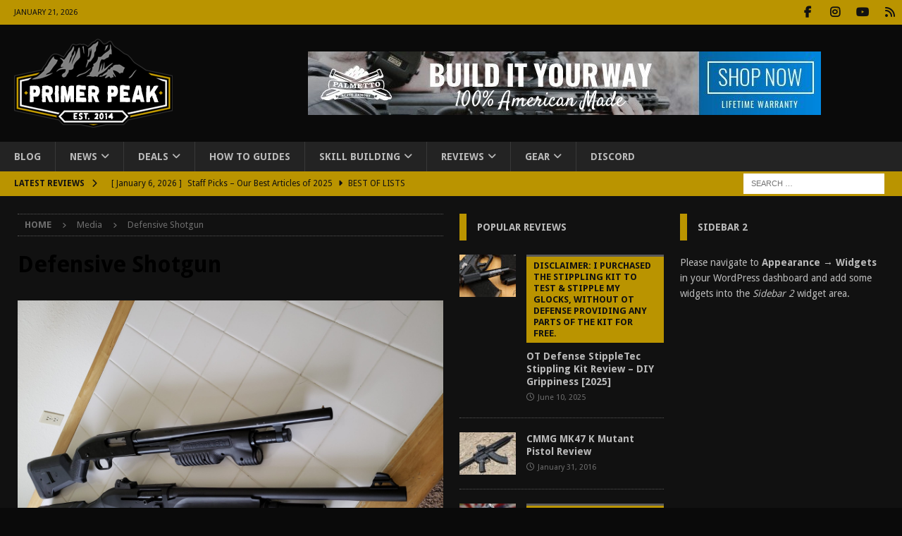

--- FILE ---
content_type: text/html; charset=UTF-8
request_url: https://www.primerpeak.com/defensive-shotgun-actions-and-magazines-a-primer/20201028_111748/
body_size: 18699
content:
<!DOCTYPE html>
<html class="no-js mh-two-sb" lang="en-US">
<head>
<meta charset="UTF-8">
<meta name="viewport" content="width=device-width, initial-scale=1.0">
<link rel="profile" href="http://gmpg.org/xfn/11" />
<meta name='robots' content='index, follow, max-image-preview:large, max-snippet:-1, max-video-preview:-1' />
<!-- Jetpack Site Verification Tags -->
<meta name="google-site-verification" content="KLlWCv2b0U8tBt_gAFPF98i91SVEUZHNoTzC128i0Sk" />
<meta name="msvalidate.01" content="2111277F276B34508D22526FF6B036F5" />
<meta name="p:domain_verify" content="312d594abe3f417084351257e1e51d08" />

	<!-- This site is optimized with the Yoast SEO plugin v26.6 - https://yoast.com/wordpress/plugins/seo/ -->
	<title>Defensive Shotgun &#8902; Primer Peak</title>
	<link rel="canonical" href="https://www.primerpeak.com/defensive-shotgun-actions-and-magazines-a-primer/20201028_111748/" />
	<meta property="og:locale" content="en_US" />
	<meta property="og:type" content="article" />
	<meta property="og:title" content="Defensive Shotgun &#8902; Primer Peak" />
	<meta property="og:description" content="Defensive Shotgun" />
	<meta property="og:url" content="https://www.primerpeak.com/defensive-shotgun-actions-and-magazines-a-primer/20201028_111748/" />
	<meta property="og:site_name" content="Primer Peak" />
	<meta property="article:publisher" content="https://www.facebook.com/primerpeak/" />
	<meta property="article:modified_time" content="2020-10-28T21:02:42+00:00" />
	<meta property="og:image" content="https://www.primerpeak.com/defensive-shotgun-actions-and-magazines-a-primer/20201028_111748" />
	<meta property="og:image:width" content="2560" />
	<meta property="og:image:height" content="1920" />
	<meta property="og:image:type" content="image/jpeg" />
	<meta name="twitter:card" content="summary_large_image" />
	<script type="application/ld+json" class="yoast-schema-graph">{"@context":"https://schema.org","@graph":[{"@type":"WebPage","@id":"https://www.primerpeak.com/defensive-shotgun-actions-and-magazines-a-primer/20201028_111748/","url":"https://www.primerpeak.com/defensive-shotgun-actions-and-magazines-a-primer/20201028_111748/","name":"Defensive Shotgun &#8902; Primer Peak","isPartOf":{"@id":"https://www.primerpeak.com/#website"},"primaryImageOfPage":{"@id":"https://www.primerpeak.com/defensive-shotgun-actions-and-magazines-a-primer/20201028_111748/#primaryimage"},"image":{"@id":"https://www.primerpeak.com/defensive-shotgun-actions-and-magazines-a-primer/20201028_111748/#primaryimage"},"thumbnailUrl":"https://www.primerpeak.com/wp-content/uploads/2020/10/20201028_111748-scaled.jpg","datePublished":"2020-10-28T21:01:28+00:00","dateModified":"2020-10-28T21:02:42+00:00","breadcrumb":{"@id":"https://www.primerpeak.com/defensive-shotgun-actions-and-magazines-a-primer/20201028_111748/#breadcrumb"},"inLanguage":"en-US","potentialAction":[{"@type":"ReadAction","target":["https://www.primerpeak.com/defensive-shotgun-actions-and-magazines-a-primer/20201028_111748/"]}]},{"@type":"ImageObject","inLanguage":"en-US","@id":"https://www.primerpeak.com/defensive-shotgun-actions-and-magazines-a-primer/20201028_111748/#primaryimage","url":"https://www.primerpeak.com/wp-content/uploads/2020/10/20201028_111748-scaled.jpg","contentUrl":"https://www.primerpeak.com/wp-content/uploads/2020/10/20201028_111748-scaled.jpg","width":2560,"height":1920,"caption":"Defensive Shotgun"},{"@type":"BreadcrumbList","@id":"https://www.primerpeak.com/defensive-shotgun-actions-and-magazines-a-primer/20201028_111748/#breadcrumb","itemListElement":[{"@type":"ListItem","position":1,"name":"Home","item":"https://www.primerpeak.com/"},{"@type":"ListItem","position":2,"name":"Defensive Shotgun Actions and Magazines &#8211; A Primer","item":"https://www.primerpeak.com/defensive-shotgun-actions-and-magazines-a-primer/"},{"@type":"ListItem","position":3,"name":"Defensive Shotgun"}]},{"@type":"WebSite","@id":"https://www.primerpeak.com/#website","url":"https://www.primerpeak.com/","name":"Primer Peak","description":"Your Source For Everything Outdoors","publisher":{"@id":"https://www.primerpeak.com/#organization"},"potentialAction":[{"@type":"SearchAction","target":{"@type":"EntryPoint","urlTemplate":"https://www.primerpeak.com/?s={search_term_string}"},"query-input":{"@type":"PropertyValueSpecification","valueRequired":true,"valueName":"search_term_string"}}],"inLanguage":"en-US"},{"@type":"Organization","@id":"https://www.primerpeak.com/#organization","name":"Primer Peak","url":"https://www.primerpeak.com/","logo":{"@type":"ImageObject","inLanguage":"en-US","@id":"https://www.primerpeak.com/#/schema/logo/image/","url":"https://www.primerpeak.com/wp-content/uploads/2020/02/Primer-Peak-Established.png","contentUrl":"https://www.primerpeak.com/wp-content/uploads/2020/02/Primer-Peak-Established.png","width":1200,"height":670,"caption":"Primer Peak"},"image":{"@id":"https://www.primerpeak.com/#/schema/logo/image/"},"sameAs":["https://www.facebook.com/primerpeak/"]}]}</script>
	<!-- / Yoast SEO plugin. -->


<link rel='dns-prefetch' href='//www.googletagmanager.com' />
<link rel='dns-prefetch' href='//stats.wp.com' />
<link rel='dns-prefetch' href='//fonts.googleapis.com' />
<link rel='dns-prefetch' href='//v0.wordpress.com' />
<link rel='dns-prefetch' href='//widgets.wp.com' />
<link rel='dns-prefetch' href='//s0.wp.com' />
<link rel='dns-prefetch' href='//0.gravatar.com' />
<link rel='dns-prefetch' href='//1.gravatar.com' />
<link rel='dns-prefetch' href='//2.gravatar.com' />
<link rel="alternate" type="application/rss+xml" title="Primer Peak &raquo; Feed" href="https://www.primerpeak.com/feed/" />
<link rel="alternate" type="application/rss+xml" title="Primer Peak &raquo; Comments Feed" href="https://www.primerpeak.com/comments/feed/" />
<link rel="alternate" type="application/rss+xml" title="Primer Peak &raquo; Defensive Shotgun Comments Feed" href="https://www.primerpeak.com/defensive-shotgun-actions-and-magazines-a-primer/20201028_111748/feed/" />
<link rel="alternate" title="oEmbed (JSON)" type="application/json+oembed" href="https://www.primerpeak.com/wp-json/oembed/1.0/embed?url=https%3A%2F%2Fwww.primerpeak.com%2Fdefensive-shotgun-actions-and-magazines-a-primer%2F20201028_111748%2F" />
<link rel="alternate" title="oEmbed (XML)" type="text/xml+oembed" href="https://www.primerpeak.com/wp-json/oembed/1.0/embed?url=https%3A%2F%2Fwww.primerpeak.com%2Fdefensive-shotgun-actions-and-magazines-a-primer%2F20201028_111748%2F&#038;format=xml" />
<style id='wp-img-auto-sizes-contain-inline-css' type='text/css'>
img:is([sizes=auto i],[sizes^="auto," i]){contain-intrinsic-size:3000px 1500px}
/*# sourceURL=wp-img-auto-sizes-contain-inline-css */
</style>
<link rel='stylesheet' id='dashicons-css' href='https://www.primerpeak.com/wp-includes/css/dashicons.min.css?ver=6.9' type='text/css' media='all' />
<link rel='stylesheet' id='post-views-counter-frontend-css' href='https://www.primerpeak.com/wp-content/plugins/post-views-counter/css/frontend.css?ver=1.6.1' type='text/css' media='all' />
<style id='wp-emoji-styles-inline-css' type='text/css'>

	img.wp-smiley, img.emoji {
		display: inline !important;
		border: none !important;
		box-shadow: none !important;
		height: 1em !important;
		width: 1em !important;
		margin: 0 0.07em !important;
		vertical-align: -0.1em !important;
		background: none !important;
		padding: 0 !important;
	}
/*# sourceURL=wp-emoji-styles-inline-css */
</style>
<style id='wp-block-library-inline-css' type='text/css'>
:root{--wp-block-synced-color:#7a00df;--wp-block-synced-color--rgb:122,0,223;--wp-bound-block-color:var(--wp-block-synced-color);--wp-editor-canvas-background:#ddd;--wp-admin-theme-color:#007cba;--wp-admin-theme-color--rgb:0,124,186;--wp-admin-theme-color-darker-10:#006ba1;--wp-admin-theme-color-darker-10--rgb:0,107,160.5;--wp-admin-theme-color-darker-20:#005a87;--wp-admin-theme-color-darker-20--rgb:0,90,135;--wp-admin-border-width-focus:2px}@media (min-resolution:192dpi){:root{--wp-admin-border-width-focus:1.5px}}.wp-element-button{cursor:pointer}:root .has-very-light-gray-background-color{background-color:#eee}:root .has-very-dark-gray-background-color{background-color:#313131}:root .has-very-light-gray-color{color:#eee}:root .has-very-dark-gray-color{color:#313131}:root .has-vivid-green-cyan-to-vivid-cyan-blue-gradient-background{background:linear-gradient(135deg,#00d084,#0693e3)}:root .has-purple-crush-gradient-background{background:linear-gradient(135deg,#34e2e4,#4721fb 50%,#ab1dfe)}:root .has-hazy-dawn-gradient-background{background:linear-gradient(135deg,#faaca8,#dad0ec)}:root .has-subdued-olive-gradient-background{background:linear-gradient(135deg,#fafae1,#67a671)}:root .has-atomic-cream-gradient-background{background:linear-gradient(135deg,#fdd79a,#004a59)}:root .has-nightshade-gradient-background{background:linear-gradient(135deg,#330968,#31cdcf)}:root .has-midnight-gradient-background{background:linear-gradient(135deg,#020381,#2874fc)}:root{--wp--preset--font-size--normal:16px;--wp--preset--font-size--huge:42px}.has-regular-font-size{font-size:1em}.has-larger-font-size{font-size:2.625em}.has-normal-font-size{font-size:var(--wp--preset--font-size--normal)}.has-huge-font-size{font-size:var(--wp--preset--font-size--huge)}.has-text-align-center{text-align:center}.has-text-align-left{text-align:left}.has-text-align-right{text-align:right}.has-fit-text{white-space:nowrap!important}#end-resizable-editor-section{display:none}.aligncenter{clear:both}.items-justified-left{justify-content:flex-start}.items-justified-center{justify-content:center}.items-justified-right{justify-content:flex-end}.items-justified-space-between{justify-content:space-between}.screen-reader-text{border:0;clip-path:inset(50%);height:1px;margin:-1px;overflow:hidden;padding:0;position:absolute;width:1px;word-wrap:normal!important}.screen-reader-text:focus{background-color:#ddd;clip-path:none;color:#444;display:block;font-size:1em;height:auto;left:5px;line-height:normal;padding:15px 23px 14px;text-decoration:none;top:5px;width:auto;z-index:100000}html :where(.has-border-color){border-style:solid}html :where([style*=border-top-color]){border-top-style:solid}html :where([style*=border-right-color]){border-right-style:solid}html :where([style*=border-bottom-color]){border-bottom-style:solid}html :where([style*=border-left-color]){border-left-style:solid}html :where([style*=border-width]){border-style:solid}html :where([style*=border-top-width]){border-top-style:solid}html :where([style*=border-right-width]){border-right-style:solid}html :where([style*=border-bottom-width]){border-bottom-style:solid}html :where([style*=border-left-width]){border-left-style:solid}html :where(img[class*=wp-image-]){height:auto;max-width:100%}:where(figure){margin:0 0 1em}html :where(.is-position-sticky){--wp-admin--admin-bar--position-offset:var(--wp-admin--admin-bar--height,0px)}@media screen and (max-width:600px){html :where(.is-position-sticky){--wp-admin--admin-bar--position-offset:0px}}

/*# sourceURL=wp-block-library-inline-css */
</style><style id='global-styles-inline-css' type='text/css'>
:root{--wp--preset--aspect-ratio--square: 1;--wp--preset--aspect-ratio--4-3: 4/3;--wp--preset--aspect-ratio--3-4: 3/4;--wp--preset--aspect-ratio--3-2: 3/2;--wp--preset--aspect-ratio--2-3: 2/3;--wp--preset--aspect-ratio--16-9: 16/9;--wp--preset--aspect-ratio--9-16: 9/16;--wp--preset--color--black: #000000;--wp--preset--color--cyan-bluish-gray: #abb8c3;--wp--preset--color--white: #ffffff;--wp--preset--color--pale-pink: #f78da7;--wp--preset--color--vivid-red: #cf2e2e;--wp--preset--color--luminous-vivid-orange: #ff6900;--wp--preset--color--luminous-vivid-amber: #fcb900;--wp--preset--color--light-green-cyan: #7bdcb5;--wp--preset--color--vivid-green-cyan: #00d084;--wp--preset--color--pale-cyan-blue: #8ed1fc;--wp--preset--color--vivid-cyan-blue: #0693e3;--wp--preset--color--vivid-purple: #9b51e0;--wp--preset--gradient--vivid-cyan-blue-to-vivid-purple: linear-gradient(135deg,rgb(6,147,227) 0%,rgb(155,81,224) 100%);--wp--preset--gradient--light-green-cyan-to-vivid-green-cyan: linear-gradient(135deg,rgb(122,220,180) 0%,rgb(0,208,130) 100%);--wp--preset--gradient--luminous-vivid-amber-to-luminous-vivid-orange: linear-gradient(135deg,rgb(252,185,0) 0%,rgb(255,105,0) 100%);--wp--preset--gradient--luminous-vivid-orange-to-vivid-red: linear-gradient(135deg,rgb(255,105,0) 0%,rgb(207,46,46) 100%);--wp--preset--gradient--very-light-gray-to-cyan-bluish-gray: linear-gradient(135deg,rgb(238,238,238) 0%,rgb(169,184,195) 100%);--wp--preset--gradient--cool-to-warm-spectrum: linear-gradient(135deg,rgb(74,234,220) 0%,rgb(151,120,209) 20%,rgb(207,42,186) 40%,rgb(238,44,130) 60%,rgb(251,105,98) 80%,rgb(254,248,76) 100%);--wp--preset--gradient--blush-light-purple: linear-gradient(135deg,rgb(255,206,236) 0%,rgb(152,150,240) 100%);--wp--preset--gradient--blush-bordeaux: linear-gradient(135deg,rgb(254,205,165) 0%,rgb(254,45,45) 50%,rgb(107,0,62) 100%);--wp--preset--gradient--luminous-dusk: linear-gradient(135deg,rgb(255,203,112) 0%,rgb(199,81,192) 50%,rgb(65,88,208) 100%);--wp--preset--gradient--pale-ocean: linear-gradient(135deg,rgb(255,245,203) 0%,rgb(182,227,212) 50%,rgb(51,167,181) 100%);--wp--preset--gradient--electric-grass: linear-gradient(135deg,rgb(202,248,128) 0%,rgb(113,206,126) 100%);--wp--preset--gradient--midnight: linear-gradient(135deg,rgb(2,3,129) 0%,rgb(40,116,252) 100%);--wp--preset--font-size--small: 13px;--wp--preset--font-size--medium: 20px;--wp--preset--font-size--large: 36px;--wp--preset--font-size--x-large: 42px;--wp--preset--spacing--20: 0.44rem;--wp--preset--spacing--30: 0.67rem;--wp--preset--spacing--40: 1rem;--wp--preset--spacing--50: 1.5rem;--wp--preset--spacing--60: 2.25rem;--wp--preset--spacing--70: 3.38rem;--wp--preset--spacing--80: 5.06rem;--wp--preset--shadow--natural: 6px 6px 9px rgba(0, 0, 0, 0.2);--wp--preset--shadow--deep: 12px 12px 50px rgba(0, 0, 0, 0.4);--wp--preset--shadow--sharp: 6px 6px 0px rgba(0, 0, 0, 0.2);--wp--preset--shadow--outlined: 6px 6px 0px -3px rgb(255, 255, 255), 6px 6px rgb(0, 0, 0);--wp--preset--shadow--crisp: 6px 6px 0px rgb(0, 0, 0);}:where(.is-layout-flex){gap: 0.5em;}:where(.is-layout-grid){gap: 0.5em;}body .is-layout-flex{display: flex;}.is-layout-flex{flex-wrap: wrap;align-items: center;}.is-layout-flex > :is(*, div){margin: 0;}body .is-layout-grid{display: grid;}.is-layout-grid > :is(*, div){margin: 0;}:where(.wp-block-columns.is-layout-flex){gap: 2em;}:where(.wp-block-columns.is-layout-grid){gap: 2em;}:where(.wp-block-post-template.is-layout-flex){gap: 1.25em;}:where(.wp-block-post-template.is-layout-grid){gap: 1.25em;}.has-black-color{color: var(--wp--preset--color--black) !important;}.has-cyan-bluish-gray-color{color: var(--wp--preset--color--cyan-bluish-gray) !important;}.has-white-color{color: var(--wp--preset--color--white) !important;}.has-pale-pink-color{color: var(--wp--preset--color--pale-pink) !important;}.has-vivid-red-color{color: var(--wp--preset--color--vivid-red) !important;}.has-luminous-vivid-orange-color{color: var(--wp--preset--color--luminous-vivid-orange) !important;}.has-luminous-vivid-amber-color{color: var(--wp--preset--color--luminous-vivid-amber) !important;}.has-light-green-cyan-color{color: var(--wp--preset--color--light-green-cyan) !important;}.has-vivid-green-cyan-color{color: var(--wp--preset--color--vivid-green-cyan) !important;}.has-pale-cyan-blue-color{color: var(--wp--preset--color--pale-cyan-blue) !important;}.has-vivid-cyan-blue-color{color: var(--wp--preset--color--vivid-cyan-blue) !important;}.has-vivid-purple-color{color: var(--wp--preset--color--vivid-purple) !important;}.has-black-background-color{background-color: var(--wp--preset--color--black) !important;}.has-cyan-bluish-gray-background-color{background-color: var(--wp--preset--color--cyan-bluish-gray) !important;}.has-white-background-color{background-color: var(--wp--preset--color--white) !important;}.has-pale-pink-background-color{background-color: var(--wp--preset--color--pale-pink) !important;}.has-vivid-red-background-color{background-color: var(--wp--preset--color--vivid-red) !important;}.has-luminous-vivid-orange-background-color{background-color: var(--wp--preset--color--luminous-vivid-orange) !important;}.has-luminous-vivid-amber-background-color{background-color: var(--wp--preset--color--luminous-vivid-amber) !important;}.has-light-green-cyan-background-color{background-color: var(--wp--preset--color--light-green-cyan) !important;}.has-vivid-green-cyan-background-color{background-color: var(--wp--preset--color--vivid-green-cyan) !important;}.has-pale-cyan-blue-background-color{background-color: var(--wp--preset--color--pale-cyan-blue) !important;}.has-vivid-cyan-blue-background-color{background-color: var(--wp--preset--color--vivid-cyan-blue) !important;}.has-vivid-purple-background-color{background-color: var(--wp--preset--color--vivid-purple) !important;}.has-black-border-color{border-color: var(--wp--preset--color--black) !important;}.has-cyan-bluish-gray-border-color{border-color: var(--wp--preset--color--cyan-bluish-gray) !important;}.has-white-border-color{border-color: var(--wp--preset--color--white) !important;}.has-pale-pink-border-color{border-color: var(--wp--preset--color--pale-pink) !important;}.has-vivid-red-border-color{border-color: var(--wp--preset--color--vivid-red) !important;}.has-luminous-vivid-orange-border-color{border-color: var(--wp--preset--color--luminous-vivid-orange) !important;}.has-luminous-vivid-amber-border-color{border-color: var(--wp--preset--color--luminous-vivid-amber) !important;}.has-light-green-cyan-border-color{border-color: var(--wp--preset--color--light-green-cyan) !important;}.has-vivid-green-cyan-border-color{border-color: var(--wp--preset--color--vivid-green-cyan) !important;}.has-pale-cyan-blue-border-color{border-color: var(--wp--preset--color--pale-cyan-blue) !important;}.has-vivid-cyan-blue-border-color{border-color: var(--wp--preset--color--vivid-cyan-blue) !important;}.has-vivid-purple-border-color{border-color: var(--wp--preset--color--vivid-purple) !important;}.has-vivid-cyan-blue-to-vivid-purple-gradient-background{background: var(--wp--preset--gradient--vivid-cyan-blue-to-vivid-purple) !important;}.has-light-green-cyan-to-vivid-green-cyan-gradient-background{background: var(--wp--preset--gradient--light-green-cyan-to-vivid-green-cyan) !important;}.has-luminous-vivid-amber-to-luminous-vivid-orange-gradient-background{background: var(--wp--preset--gradient--luminous-vivid-amber-to-luminous-vivid-orange) !important;}.has-luminous-vivid-orange-to-vivid-red-gradient-background{background: var(--wp--preset--gradient--luminous-vivid-orange-to-vivid-red) !important;}.has-very-light-gray-to-cyan-bluish-gray-gradient-background{background: var(--wp--preset--gradient--very-light-gray-to-cyan-bluish-gray) !important;}.has-cool-to-warm-spectrum-gradient-background{background: var(--wp--preset--gradient--cool-to-warm-spectrum) !important;}.has-blush-light-purple-gradient-background{background: var(--wp--preset--gradient--blush-light-purple) !important;}.has-blush-bordeaux-gradient-background{background: var(--wp--preset--gradient--blush-bordeaux) !important;}.has-luminous-dusk-gradient-background{background: var(--wp--preset--gradient--luminous-dusk) !important;}.has-pale-ocean-gradient-background{background: var(--wp--preset--gradient--pale-ocean) !important;}.has-electric-grass-gradient-background{background: var(--wp--preset--gradient--electric-grass) !important;}.has-midnight-gradient-background{background: var(--wp--preset--gradient--midnight) !important;}.has-small-font-size{font-size: var(--wp--preset--font-size--small) !important;}.has-medium-font-size{font-size: var(--wp--preset--font-size--medium) !important;}.has-large-font-size{font-size: var(--wp--preset--font-size--large) !important;}.has-x-large-font-size{font-size: var(--wp--preset--font-size--x-large) !important;}
/*# sourceURL=global-styles-inline-css */
</style>

<style id='classic-theme-styles-inline-css' type='text/css'>
/*! This file is auto-generated */
.wp-block-button__link{color:#fff;background-color:#32373c;border-radius:9999px;box-shadow:none;text-decoration:none;padding:calc(.667em + 2px) calc(1.333em + 2px);font-size:1.125em}.wp-block-file__button{background:#32373c;color:#fff;text-decoration:none}
/*# sourceURL=/wp-includes/css/classic-themes.min.css */
</style>
<link rel='stylesheet' id='mh-google-fonts-css' href='https://fonts.googleapis.com/css?family=Droid+Sans:300,400,400italic,600,700&#038;subset=latin,latin-ext' type='text/css' media='all' />
<link rel='stylesheet' id='mh-font-awesome-css' href='https://www.primerpeak.com/wp-content/themes/mh-magazine/includes/core/assets/css/font-awesome.min.css' type='text/css' media='all' />
<link rel='stylesheet' id='mh-magazine-css' href='https://www.primerpeak.com/wp-content/themes/mh-magazine/style.css?ver=5.0.3' type='text/css' media='all' />
<link rel='stylesheet' id='jetpack_likes-css' href='https://www.primerpeak.com/wp-content/plugins/jetpack/modules/likes/style.css?ver=15.3.1' type='text/css' media='all' />
<script type="text/javascript" src="https://www.primerpeak.com/wp-includes/js/jquery/jquery.min.js?ver=3.7.1" id="jquery-core-js"></script>
<script type="text/javascript" src="https://www.primerpeak.com/wp-includes/js/jquery/jquery-migrate.min.js?ver=3.4.1" id="jquery-migrate-js"></script>
<script type="text/javascript" id="mh-scripts-js-extra">
/* <![CDATA[ */
var mh = {"text":{"toggle_menu":"Toggle Menu"}};
//# sourceURL=mh-scripts-js-extra
/* ]]> */
</script>
<script type="text/javascript" src="https://www.primerpeak.com/wp-content/themes/mh-magazine/includes/core/assets/js/scripts.js?ver=5.0.3" id="mh-scripts-js"></script>

<!-- Google tag (gtag.js) snippet added by Site Kit -->
<!-- Google Analytics snippet added by Site Kit -->
<script type="text/javascript" src="https://www.googletagmanager.com/gtag/js?id=GT-NNXB838" id="google_gtagjs-js" async></script>
<script type="text/javascript" id="google_gtagjs-js-after">
/* <![CDATA[ */
window.dataLayer = window.dataLayer || [];function gtag(){dataLayer.push(arguments);}
gtag("set","linker",{"domains":["www.primerpeak.com"]});
gtag("js", new Date());
gtag("set", "developer_id.dZTNiMT", true);
gtag("config", "GT-NNXB838");
//# sourceURL=google_gtagjs-js-after
/* ]]> */
</script>
<link rel="https://api.w.org/" href="https://www.primerpeak.com/wp-json/" /><link rel="alternate" title="JSON" type="application/json" href="https://www.primerpeak.com/wp-json/wp/v2/media/30142" /><link rel="EditURI" type="application/rsd+xml" title="RSD" href="https://www.primerpeak.com/xmlrpc.php?rsd" />
<meta name="generator" content="WordPress 6.9" />
<link rel='shortlink' href='https://www.primerpeak.com/?p=30142' />
<meta name="generator" content="Site Kit by Google 1.168.0" />	<style>img#wpstats{display:none}</style>
		<!--[if lt IE 9]>
<script src="https://www.primerpeak.com/wp-content/themes/mh-magazine/js/css3-mediaqueries.js"></script>
<![endif]-->
<!--[if lt IE 9]>
<script src="https://www.primerpeak.com/wp-content/themes/mh-magazine/js/css3-mediaqueries.js"></script>
<![endif]-->
<style type="text/css">
.mh-header { background: #111111; }
.mh-wrapper, .mh-widget-layout8 .mh-widget-title-inner, #mh-mobile .mh-slider-layout4 .mh-slider-caption { background: #111111; }
.mh-breadcrumb, .entry-header .entry-meta, .mh-subheading-top, .mh-author-box, .mh-author-box-avatar, .mh-post-nav, .mh-comment-list .comment-body, .mh-comment-list .avatar, .mh-ping-list .mh-ping-item, .mh-ping-list .mh-ping-item:first-child, .mh-loop-description, .mh-loop-ad, .mh-sitemap-list > li, .mh-sitemap-list .children li, .mh-widget-layout7 .mh-widget-title, .mh-custom-posts-item, .mh-posts-large-item, .mh-posts-list-item, #mh-mobile .mh-posts-grid, #mh-mobile .mh-posts-grid-col, #mh-mobile .mh-posts-digest-wrap, #mh-mobile .mh-posts-digest-item, #mh-mobile .mh-posts-focus-item, .mh-category-column-item, .mh-user-item, .widget_archive li, .widget_categories li, .widget_pages li a, .widget_meta li, .widget_nav_menu .menu > li, .widget_rss li, .widget_recent_entries li, .recentcomments, .mh-box, table, td, th, pre { border-color: rgba(255, 255, 255, 0.3); }
#mh-mobile .mh-posts-stacked-overlay-small { border-color: #111111; }
.mh-navigation li:hover, .mh-navigation ul li:hover > ul, .mh-main-nav-wrap, .mh-main-nav, .mh-social-nav li a:hover, .entry-tags li, .mh-slider-caption, .mh-widget-layout8 .mh-widget-title .mh-footer-widget-title-inner, .mh-widget-col-1 .mh-slider-caption, .mh-widget-col-1 .mh-posts-lineup-caption, .mh-carousel-layout1, .mh-spotlight-widget, .mh-social-widget li a, .mh-author-bio-widget, .mh-footer-widget .mh-tab-comment-excerpt, .mh-nip-item:hover .mh-nip-overlay, .mh-widget .tagcloud a, .mh-footer-widget .tagcloud a, .mh-footer, .mh-copyright-wrap, input[type=submit]:hover, #infinite-handle span:hover { background: #232323; }
.mh-extra-nav-bg { background: rgba(35, 35, 35, 0.2); }
.mh-slider-caption, .mh-posts-stacked-title, .mh-posts-lineup-caption { background: #232323; background: rgba(35, 35, 35, 0.8); }
@media screen and (max-width: 900px) { #mh-mobile .mh-slider-caption, #mh-mobile .mh-posts-lineup-caption { background: rgba(35, 35, 35, 1); } }
.slicknav_menu, .slicknav_nav ul, #mh-mobile .mh-footer-widget .mh-posts-stacked-overlay { border-color: #232323; }
.mh-copyright, .mh-copyright a { color: #fff; }
.mh-widget-layout4 .mh-widget-title { background: #ba9400; background: rgba(186, 148, 0, 0.6); }
.mh-preheader, .mh-wide-layout .mh-subheader, .mh-ticker-title, .mh-main-nav li:hover, .mh-footer-nav, .slicknav_menu, .slicknav_btn, .slicknav_nav .slicknav_item:hover, .slicknav_nav a:hover, .mh-back-to-top, .mh-subheading, .entry-tags .fa, .entry-tags li:hover, .mh-widget-layout2 .mh-widget-title, .mh-widget-layout4 .mh-widget-title-inner, .mh-widget-layout4 .mh-footer-widget-title, .mh-widget-layout5 .mh-widget-title-inner, .mh-widget-layout6 .mh-widget-title, #mh-mobile .flex-control-paging li a.flex-active, .mh-image-caption, .mh-carousel-layout1 .mh-carousel-caption, .mh-tab-button.active, .mh-tab-button.active:hover, .mh-footer-widget .mh-tab-button.active, .mh-social-widget li:hover a, .mh-footer-widget .mh-social-widget li a, .mh-footer-widget .mh-author-bio-widget, .tagcloud a:hover, .mh-widget .tagcloud a:hover, .mh-footer-widget .tagcloud a:hover, .mh-posts-stacked-item .mh-meta, .page-numbers:hover, .mh-loop-pagination .current, .mh-comments-pagination .current, .pagelink, a:hover .pagelink, input[type=submit], #infinite-handle span { background: #ba9400; }
.mh-main-nav-wrap .slicknav_nav ul, blockquote, .mh-widget-layout1 .mh-widget-title, .mh-widget-layout3 .mh-widget-title, .mh-widget-layout5 .mh-widget-title, .mh-widget-layout8 .mh-widget-title:after, #mh-mobile .mh-slider-caption, .mh-carousel-layout1, .mh-spotlight-widget, .mh-author-bio-widget, .mh-author-bio-title, .mh-author-bio-image-frame, .mh-video-widget, .mh-tab-buttons, textarea:hover, input[type=text]:hover, input[type=email]:hover, input[type=tel]:hover, input[type=url]:hover { border-color: #ba9400; }
.mh-header-tagline, .mh-dropcap, .mh-carousel-layout1 .flex-direction-nav a, .mh-carousel-layout2 .mh-carousel-caption, .mh-posts-digest-small-category, .mh-posts-lineup-more, .bypostauthor .fn:after, .mh-comment-list .comment-reply-link:before, #respond #cancel-comment-reply-link:before { color: #ba9400; }
.mh-subheader, .page-numbers, a .pagelink, .mh-widget-layout3 .mh-widget-title, .mh-widget .search-form, .mh-tab-button, .mh-tab-content, .mh-nip-widget, .mh-magazine-facebook-page-widget, .mh-social-widget, .mh-posts-horizontal-widget, .mh-ad-spot, .mh-info-spot { background: #111111; }
.mh-tab-post-item { border-color: rgba(255, 255, 255, 0.3); }
.mh-tab-comment-excerpt { background: rgba(255, 255, 255, 0.6); }
body, a, blockquote, blockquote cite, .post .entry-title, .page-title, .entry-content h1, .entry-content h2, .entry-content h3, .entry-content h4, .entry-content h5, .entry-content h6, .wp-caption-text, .wp-block-image figcaption, .wp-block-audio figcaption, #respond .comment-reply-title, #respond #cancel-comment-reply-link, #respond .logged-in-as a, .mh-ping-list .mh-ping-item a, .mh-widget-layout1 .mh-widget-title, .mh-widget-layout7 .mh-widget-title, .mh-widget-layout8 .mh-widget-title, .mh-slider-layout4 .mh-slider-caption, .mh-slider-layout4 .mh-slider-caption a, .mh-slider-layout4 .mh-slider-caption a:hover { color: #bababa; }
#mh-mobile .mh-header-nav li:hover a, .mh-main-nav li a, .mh-extra-nav li:hover a, .mh-footer-nav li:hover a, .mh-social-nav li:hover .fa-mh-social, .mh-main-nav-wrap .slicknav_menu a, .mh-main-nav-wrap .slicknav_menu a:hover, .entry-tags a, .mh-slider-caption, .mh-slider-caption a, .mh-slider-caption a:hover, .mh-spotlight-widget, #mh-mobile .mh-spotlight-widget a, #mh-mobile .mh-spotlight-widget a:hover, .mh-spotlight-widget .mh-spotlight-meta, .mh-posts-stacked-title a, .mh-posts-stacked-title a:hover, .mh-posts-lineup-widget a, .mh-posts-lineup-widget a:hover, .mh-posts-lineup-caption, .mh-footer-widget .mh-tabbed-widget, .mh-footer-widget .mh-tabbed-widget a, .mh-footer-widget .mh-tabbed-widget a:hover, .mh-author-bio-title, .mh-author-bio-text, .mh-social-widget .fa-mh-social, .mh-footer, .mh-footer a, .mh-footer a:hover, .mh-footer .mh-meta, .mh-footer .mh-meta a, .mh-footer .mh-meta a:hover, .mh-footer .wp-caption-text, .mh-widget-layout1 .mh-widget-title.mh-footer-widget-title, .mh-widget-layout1 .mh-widget-title.mh-footer-widget-title a, .mh-widget-layout3 .mh-widget-title.mh-footer-widget-title, .mh-widget-layout3 .mh-widget-title.mh-footer-widget-title a, .mh-widget-layout7 .mh-widget-title.mh-footer-widget-title, .mh-widget-layout7 .mh-widget-title.mh-footer-widget-title a, .mh-widget-layout8 .mh-widget-title.mh-footer-widget-title, .mh-widget-layout8 .mh-widget-title.mh-footer-widget-title a, .mh-copyright, .mh-copyright a, .mh-copyright a:hover, .tagcloud a, .mh-tabbed-widget .tagcloud a, input[type=submit]:hover, #infinite-handle span:hover { color: #bababa; }
.mh-main-nav-wrap .slicknav_menu .slicknav_icon-bar { background: #bababa; }
.mh-header-nav-top li a, .mh-wide-layout .mh-header-nav-bottom li a, .mh-main-nav li:hover > a, .mh-footer-nav li a, .mh-social-nav-top .fa-mh-social, .mh-wide-layout .mh-social-nav-bottom .fa-mh-social, .slicknav_nav a, .slicknav_nav a:hover, .slicknav_nav .slicknav_item:hover, .slicknav_menu .slicknav_menutxt, .mh-header-date-top, .mh-wide-layout .mh-header-date-bottom, .mh-ticker-title, .mh-boxed-layout .mh-ticker-item-top a, .mh-wide-layout .mh-ticker-item a, .mh-subheading, .entry-tags .fa, .entry-tags a:hover, .mh-content .current, .page-numbers:hover, .pagelink, a:hover .pagelink, .mh-back-to-top, .mh-back-to-top:hover, .mh-widget-layout2 .mh-widget-title, .mh-widget-layout2 .mh-widget-title a, .mh-widget-layout4 .mh-widget-title-inner, .mh-widget-layout4 .mh-widget-title a, .mh-widget-layout5 .mh-widget-title, .mh-widget-layout5 .mh-widget-title a, .mh-widget-layout6 .mh-widget-title, .mh-widget-layout6 .mh-widget-title a, .mh-image-caption, .mh-carousel-layout1 .mh-carousel-caption, .mh-footer-widget .mh-author-bio-title, .mh-footer-widget .mh-author-bio-text, .mh-social-widget li:hover .fa-mh-social, .mh-footer-widget .mh-social-widget .fa-mh-social, #mh-mobile .mh-tab-button.active, .mh-tab-button.active:hover, .tagcloud a:hover, .mh-widget .tagcloud a:hover, .mh-footer-widget .tagcloud a:hover, .mh-posts-stacked-item .mh-meta, .mh-posts-stacked-item .mh-meta a, .mh-posts-stacked-item .mh-meta a:hover, input[type=submit], #infinite-handle span { color: #111111; }
.slicknav_menu .slicknav_icon-bar { background: #111111; }
.mh-header-nav-bottom li a, .mh-social-nav-bottom .fa-mh-social, .mh-boxed-layout .mh-ticker-item-bottom a, .mh-header-date-bottom, .page-numbers, a .pagelink, .mh-widget-layout3 .mh-widget-title, .mh-widget-layout3 .mh-widget-title a, .mh-tabbed-widget, .mh-tabbed-widget a, .mh-posts-horizontal-title a { color: #bababa; }
.mh-meta, .mh-meta a, .mh-breadcrumb, .mh-breadcrumb a, .mh-comment-list .comment-meta, .mh-comment-list .comment-meta a, .mh-comment-list .comment-reply-link, .mh-user-data, .widget_rss .rss-date, .widget_rss cite { color: #6d6d6d; }
.entry-content a { color: #ba9400; }
a:hover, .entry-content a:hover, #respond a:hover, #respond #cancel-comment-reply-link:hover, #respond .logged-in-as a:hover, .mh-comment-list .comment-meta a:hover, .mh-ping-list .mh-ping-item a:hover, .mh-meta a:hover, .mh-breadcrumb a:hover, .mh-tabbed-widget a:hover { color: #0000ee; }
</style>
<style type="text/css">
h1, h2, h3, h4, h5, h6, .mh-custom-posts-small-title { font-family: "Droid Sans", sans-serif; }
body { font-family: "Droid Sans", sans-serif; }
</style>

<!-- Google AdSense meta tags added by Site Kit -->
<meta name="google-adsense-platform-account" content="ca-host-pub-2644536267352236">
<meta name="google-adsense-platform-domain" content="sitekit.withgoogle.com">
<!-- End Google AdSense meta tags added by Site Kit -->
<style type="text/css" id="custom-background-css">
body.custom-background { background-color: #0a0a0a; }
</style>
	<link rel="icon" href="https://www.primerpeak.com/wp-content/uploads/2020/02/cropped-Primer-Favicon-1-32x32.png" sizes="32x32" />
<link rel="icon" href="https://www.primerpeak.com/wp-content/uploads/2020/02/cropped-Primer-Favicon-1-192x192.png" sizes="192x192" />
<link rel="apple-touch-icon" href="https://www.primerpeak.com/wp-content/uploads/2020/02/cropped-Primer-Favicon-1-180x180.png" />
<meta name="msapplication-TileImage" content="https://www.primerpeak.com/wp-content/uploads/2020/02/cropped-Primer-Favicon-1-270x270.png" />
</head>
<body id="mh-mobile" class="attachment wp-singular attachment-template-default single single-attachment postid-30142 attachmentid-30142 attachment-jpeg custom-background wp-custom-logo wp-theme-mh-magazine mh-wide-layout mh-right-sb mh-loop-layout2 mh-widget-layout3 mh-header-transparent mh-loop-hide-caption" itemscope="itemscope" itemtype="https://schema.org/WebPage">
<div class="mh-header-nav-mobile clearfix"></div>
	<div class="mh-preheader">
		<div class="mh-container mh-container-inner mh-row clearfix">
							<div class="mh-header-bar-content mh-header-bar-top-left mh-col-2-3 clearfix">
											<div class="mh-header-date mh-header-date-top">
							January 21, 2026						</div>
									</div>
										<div class="mh-header-bar-content mh-header-bar-top-right mh-col-1-3 clearfix">
											<nav class="mh-social-icons mh-social-nav mh-social-nav-top clearfix" itemscope="itemscope" itemtype="https://schema.org/SiteNavigationElement">
							<div class="menu-social-header-container"><ul id="menu-social-header" class="menu"><li id="menu-item-549" class="menu-item menu-item-type-custom menu-item-object-custom menu-item-549"><a href="https://www.facebook.com/primerpeak"><i class="fa fa-mh-social"></i><span class="screen-reader-text">Facebook</span></a></li>
<li id="menu-item-550" class="menu-item menu-item-type-custom menu-item-object-custom menu-item-550"><a href="https://www.instagram.com/thepatrickroberts/"><i class="fa fa-mh-social"></i><span class="screen-reader-text">Instagram</span></a></li>
<li id="menu-item-551" class="menu-item menu-item-type-custom menu-item-object-custom menu-item-551"><a href="https://www.youtube.com/FirearmRack"><i class="fa fa-mh-social"></i><span class="screen-reader-text">YouTube</span></a></li>
<li id="menu-item-552" class="menu-item menu-item-type-custom menu-item-object-custom menu-item-552"><a href="https://www.amazon.com/shop/firearmrack"><i class="fa fa-mh-social"></i><span class="screen-reader-text">Amazon</span></a></li>
</ul></div>						</nav>
									</div>
					</div>
	</div>
<header class="mh-header" itemscope="itemscope" itemtype="https://schema.org/WPHeader">
	<div class="mh-container mh-container-inner clearfix">
	   <div class="mh-custom-header clearfix">
<div class="mh-header-columns mh-row clearfix">
<div class="mh-col-1-3 mh-site-identity">
<div class="mh-site-logo" role="banner" itemscope="itemscope" itemtype="https://schema.org/Brand">
<a href="https://www.primerpeak.com/" class="custom-logo-link" rel="home"><img width="225" height="126" src="https://www.primerpeak.com/wp-content/uploads/2020/03/Logo-Header.png" class="custom-logo" alt="Primer Peak" decoding="async" /></a></div>
</div>
<aside class="mh-col-2-3 mh-header-widget-2">
<div id="custom_html-23" class="widget_text mh-widget mh-header-2 widget_custom_html"><div class="textwidget custom-html-widget"><head>
<style>
.container { 
  height: 126px;
  position: relative;
}
.vertical-center {
  margin: 0;
  position: absolute;
  top: 50%;
  -ms-transform: translateY(-50%);
  transform: translateY(-50%);
}
</style>
</head>
<body>

<div class="container">
	<div class="vertical-center">
		<p><a href="https://www.primerpeak.com/go/palmettostatearmory" target="_blank"><img src="//www.primerpeak.com/wp-content/uploads/2019/06/psa.jpg" width="728" height="90" style="border: 0px;" alt="" /></a></p>
	</div>
</div>
</body></div></div></aside>
</div>
</div>
	</div>
	<div class="mh-main-nav-wrap">
		<nav class="mh-navigation mh-main-nav mh-container mh-container-inner clearfix" itemscope="itemscope" itemtype="https://schema.org/SiteNavigationElement">
			<div class="menu-main-menu-container"><ul id="menu-main-menu" class="menu"><li id="menu-item-28747" class="menu-item menu-item-type-post_type menu-item-object-page current_page_parent menu-item-28747"><a href="https://www.primerpeak.com/blog/">Blog</a></li>
<li id="menu-item-413" class="menu-item menu-item-type-taxonomy menu-item-object-category menu-item-has-children menu-item-413"><a href="https://www.primerpeak.com/news/">News</a>
<ul class="sub-menu">
	<li id="menu-item-28672" class="menu-item menu-item-type-taxonomy menu-item-object-category menu-item-has-children menu-item-28672"><a href="https://www.primerpeak.com/news/events/">Event Coverage</a>
	<ul class="sub-menu">
		<li id="menu-item-28673" class="menu-item menu-item-type-taxonomy menu-item-object-category menu-item-28673"><a href="https://www.primerpeak.com/news/events/shot-show/">SHOT Show</a></li>
	</ul>
</li>
	<li id="menu-item-28675" class="menu-item menu-item-type-taxonomy menu-item-object-category menu-item-28675"><a href="https://www.primerpeak.com/news/press-releases/">Press Releases</a></li>
	<li id="menu-item-28676" class="menu-item menu-item-type-taxonomy menu-item-object-category menu-item-28676"><a href="https://www.primerpeak.com/news/recall-notice/">Recall Notice</a></li>
	<li id="menu-item-28674" class="menu-item menu-item-type-taxonomy menu-item-object-category menu-item-28674"><a href="https://www.primerpeak.com/news/firearm-industry-jobs/">Firearm Industry Jobs </a></li>
</ul>
</li>
<li id="menu-item-28669" class="menu-item menu-item-type-taxonomy menu-item-object-category menu-item-has-children menu-item-28669"><a href="https://www.primerpeak.com/deals/">Deals</a>
<ul class="sub-menu">
	<li id="menu-item-28671" class="menu-item menu-item-type-taxonomy menu-item-object-category menu-item-28671"><a href="https://www.primerpeak.com/deals/gun-deals/">Gun Deals</a></li>
	<li id="menu-item-28670" class="menu-item menu-item-type-taxonomy menu-item-object-category menu-item-28670"><a href="https://www.primerpeak.com/deals/gift-guides/">Gift Guides</a></li>
	<li id="menu-item-28677" class="menu-item menu-item-type-post_type menu-item-object-page menu-item-28677"><a href="https://www.primerpeak.com/gun-coupon-codes/">Coupon Codes</a></li>
</ul>
</li>
<li id="menu-item-418" class="menu-item menu-item-type-taxonomy menu-item-object-category menu-item-418"><a href="https://www.primerpeak.com/learn/how-to/">How To Guides</a></li>
<li id="menu-item-28667" class="menu-item menu-item-type-taxonomy menu-item-object-category menu-item-has-children menu-item-28667"><a href="https://www.primerpeak.com/learn/">Skill Building</a>
<ul class="sub-menu">
	<li id="menu-item-28668" class="menu-item menu-item-type-taxonomy menu-item-object-category menu-item-28668"><a href="https://www.primerpeak.com/learn/shooting-drills/">Shooting Drills</a></li>
</ul>
</li>
<li id="menu-item-419" class="menu-item menu-item-type-taxonomy menu-item-object-category menu-item-has-children menu-item-419"><a href="https://www.primerpeak.com/reviews/">Reviews</a>
<ul class="sub-menu">
	<li id="menu-item-28656" class="menu-item menu-item-type-taxonomy menu-item-object-category menu-item-28656"><a href="https://www.primerpeak.com/reviews/gun-review/">Gun Review</a></li>
	<li id="menu-item-28655" class="menu-item menu-item-type-taxonomy menu-item-object-category menu-item-has-children menu-item-28655"><a href="https://www.primerpeak.com/reviews/gun-part-reviews/">Gun Part Review</a>
	<ul class="sub-menu">
		<li id="menu-item-28657" class="menu-item menu-item-type-taxonomy menu-item-object-category menu-item-28657"><a href="https://www.primerpeak.com/reviews/gun-part-reviews/magazine-reviews/">Magazine Reviews</a></li>
	</ul>
</li>
	<li id="menu-item-28658" class="menu-item menu-item-type-taxonomy menu-item-object-category menu-item-28658"><a href="https://www.primerpeak.com/reviews/gun-part-reviews/optics-reviews/">Optics Reviews</a></li>
	<li id="menu-item-28659" class="menu-item menu-item-type-taxonomy menu-item-object-category menu-item-28659"><a href="https://www.primerpeak.com/reviews/gear-reviews/">Shooting Gear</a></li>
	<li id="menu-item-28660" class="menu-item menu-item-type-taxonomy menu-item-object-category menu-item-28660"><a href="https://www.primerpeak.com/reviews/training/">Training</a></li>
</ul>
</li>
<li id="menu-item-409" class="menu-item menu-item-type-taxonomy menu-item-object-category menu-item-has-children menu-item-409"><a href="https://www.primerpeak.com/gear/">Gear</a>
<ul class="sub-menu">
	<li id="menu-item-28666" class="menu-item menu-item-type-taxonomy menu-item-object-category menu-item-28666"><a href="https://www.primerpeak.com/gear/range-gear/">Range Gear</a></li>
	<li id="menu-item-28665" class="menu-item menu-item-type-taxonomy menu-item-object-category menu-item-28665"><a href="https://www.primerpeak.com/gear/holsters/">Holsters</a></li>
	<li id="menu-item-28662" class="menu-item menu-item-type-taxonomy menu-item-object-category menu-item-28662"><a href="https://www.primerpeak.com/gear/flashlights-shooting-gear/">Flashlights</a></li>
	<li id="menu-item-28661" class="menu-item menu-item-type-taxonomy menu-item-object-category menu-item-28661"><a href="https://www.primerpeak.com/gear/edc/">EDC</a></li>
	<li id="menu-item-411" class="menu-item menu-item-type-taxonomy menu-item-object-category menu-item-411"><a href="https://www.primerpeak.com/deals/gear-deals/gear-under-40/">Gear Under $40</a></li>
</ul>
</li>
<li id="menu-item-26221" class="menu-item menu-item-type-custom menu-item-object-custom menu-item-26221"><a target="_blank" href="https://primerpeak.com/discord">Discord</a></li>
</ul></div>		</nav>
	</div>
	</header>
	<div class="mh-subheader">
		<div class="mh-container mh-container-inner mh-row clearfix">
							<div class="mh-header-bar-content mh-header-bar-bottom-left mh-col-2-3 clearfix">
											<div class="mh-header-ticker mh-header-ticker-bottom">
							<div class="mh-ticker-bottom">
			<div class="mh-ticker-title mh-ticker-title-bottom">
			Latest Reviews<i class="fa fa-chevron-right"></i>		</div>
		<div class="mh-ticker-content mh-ticker-content-bottom">
		<ul id="mh-ticker-loop-bottom">				<li class="mh-ticker-item mh-ticker-item-bottom">
					<a href="https://www.primerpeak.com/staff-picks-our-best-articles-of-2025/" title="Staff Picks &#8211; Our Best Articles of 2025">
						<span class="mh-ticker-item-date mh-ticker-item-date-bottom">
                        	[ January 6, 2026 ]                        </span>
						<span class="mh-ticker-item-title mh-ticker-item-title-bottom">
							Staff Picks &#8211; Our Best Articles of 2025						</span>
													<span class="mh-ticker-item-cat mh-ticker-item-cat-bottom">
								<i class="fa fa-caret-right"></i>
																Best Of Lists							</span>
											</a>
				</li>				<li class="mh-ticker-item mh-ticker-item-bottom">
					<a href="https://www.primerpeak.com/mount-west-watch-co-summit-review-2025/" title="Mount West Watch Co. &#8220;Summit&#8221; Review [2025]">
						<span class="mh-ticker-item-date mh-ticker-item-date-bottom">
                        	[ December 17, 2025 ]                        </span>
						<span class="mh-ticker-item-title mh-ticker-item-title-bottom">
							Mount West Watch Co. &#8220;Summit&#8221; Review [2025]						</span>
													<span class="mh-ticker-item-cat mh-ticker-item-cat-bottom">
								<i class="fa fa-caret-right"></i>
																EDC							</span>
											</a>
				</li>				<li class="mh-ticker-item mh-ticker-item-bottom">
					<a href="https://www.primerpeak.com/5-star-dc-speed-loader-initial-impressions-2025/" title="5-Star DC Speed Loader Initial Impressions [2025]">
						<span class="mh-ticker-item-date mh-ticker-item-date-bottom">
                        	[ December 11, 2025 ]                        </span>
						<span class="mh-ticker-item-title mh-ticker-item-title-bottom">
							5-Star DC Speed Loader Initial Impressions [2025]						</span>
													<span class="mh-ticker-item-cat mh-ticker-item-cat-bottom">
								<i class="fa fa-caret-right"></i>
																EDC							</span>
											</a>
				</li>				<li class="mh-ticker-item mh-ticker-item-bottom">
					<a href="https://www.primerpeak.com/pistol-mounted-optic-tool-and-combat-sight-tool-review-pocket-tools-perfected/" title="Pistol Mounted Optic Tool and Combat Sight Tool Review | Pocket Tools Perfected">
						<span class="mh-ticker-item-date mh-ticker-item-date-bottom">
                        	[ November 11, 2025 ]                        </span>
						<span class="mh-ticker-item-title mh-ticker-item-title-bottom">
							Pistol Mounted Optic Tool and Combat Sight Tool Review | Pocket Tools Perfected						</span>
													<span class="mh-ticker-item-cat mh-ticker-item-cat-bottom">
								<i class="fa fa-caret-right"></i>
																EDC							</span>
											</a>
				</li>				<li class="mh-ticker-item mh-ticker-item-bottom">
					<a href="https://www.primerpeak.com/pom-industries-pepper-spray-why-i-carry-it-2025/" title="POM Industries Pepper Spray &#8211; Why I Carry It [2025]">
						<span class="mh-ticker-item-date mh-ticker-item-date-bottom">
                        	[ October 14, 2025 ]                        </span>
						<span class="mh-ticker-item-title mh-ticker-item-title-bottom">
							POM Industries Pepper Spray &#8211; Why I Carry It [2025]						</span>
													<span class="mh-ticker-item-cat mh-ticker-item-cat-bottom">
								<i class="fa fa-caret-right"></i>
																EDC							</span>
											</a>
				</li>				<li class="mh-ticker-item mh-ticker-item-bottom">
					<a href="https://www.primerpeak.com/steelhead-outdoors-fast-access-pistol-box-review-2025/" title="Steelhead Outdoors Fast Access Pistol Box Review [2025]">
						<span class="mh-ticker-item-date mh-ticker-item-date-bottom">
                        	[ October 2, 2025 ]                        </span>
						<span class="mh-ticker-item-title mh-ticker-item-title-bottom">
							Steelhead Outdoors Fast Access Pistol Box Review [2025]						</span>
													<span class="mh-ticker-item-cat mh-ticker-item-cat-bottom">
								<i class="fa fa-caret-right"></i>
																Gear Reviews							</span>
											</a>
				</li>				<li class="mh-ticker-item mh-ticker-item-bottom">
					<a href="https://www.primerpeak.com/colt-viper-revolver-review-2025/" title="Colt Viper Revolver Review [2025]">
						<span class="mh-ticker-item-date mh-ticker-item-date-bottom">
                        	[ September 23, 2025 ]                        </span>
						<span class="mh-ticker-item-title mh-ticker-item-title-bottom">
							Colt Viper Revolver Review [2025]						</span>
													<span class="mh-ticker-item-cat mh-ticker-item-cat-bottom">
								<i class="fa fa-caret-right"></i>
																Gun Review							</span>
											</a>
				</li>				<li class="mh-ticker-item mh-ticker-item-bottom">
					<a href="https://www.primerpeak.com/invictus/" title="Invictus">
						<span class="mh-ticker-item-date mh-ticker-item-date-bottom">
                        	[ September 2, 2025 ]                        </span>
						<span class="mh-ticker-item-title mh-ticker-item-title-bottom">
							Invictus						</span>
													<span class="mh-ticker-item-cat mh-ticker-item-cat-bottom">
								<i class="fa fa-caret-right"></i>
																Editorial							</span>
											</a>
				</li>				<li class="mh-ticker-item mh-ticker-item-bottom">
					<a href="https://www.primerpeak.com/i-walked-out-of-class-heres-why/" title="I Walked Out of Class, Here&#8217;s Why">
						<span class="mh-ticker-item-date mh-ticker-item-date-bottom">
                        	[ August 5, 2025 ]                        </span>
						<span class="mh-ticker-item-title mh-ticker-item-title-bottom">
							I Walked Out of Class, Here&#8217;s Why						</span>
													<span class="mh-ticker-item-cat mh-ticker-item-cat-bottom">
								<i class="fa fa-caret-right"></i>
																Editorial							</span>
											</a>
				</li>				<li class="mh-ticker-item mh-ticker-item-bottom">
					<a href="https://www.primerpeak.com/the-test-redux-standard-vickers-test-test-variations-2025/" title="The Test Redux &#8211; Standard Vickers Test &#038; Test Variations [2025]">
						<span class="mh-ticker-item-date mh-ticker-item-date-bottom">
                        	[ July 22, 2025 ]                        </span>
						<span class="mh-ticker-item-title mh-ticker-item-title-bottom">
							The Test Redux &#8211; Standard Vickers Test &#038; Test Variations [2025]						</span>
													<span class="mh-ticker-item-cat mh-ticker-item-cat-bottom">
								<i class="fa fa-caret-right"></i>
																Learn Something New							</span>
											</a>
				</li>		</ul>
	</div>
</div>						</div>
									</div>
										<div class="mh-header-bar-content mh-header-bar-bottom-right mh-col-1-3 clearfix">
											<aside class="mh-header-search mh-header-search-bottom">
							<form role="search" method="get" class="search-form" action="https://www.primerpeak.com/">
				<label>
					<span class="screen-reader-text">Search for:</span>
					<input type="search" class="search-field" placeholder="Search &hellip;" value="" name="s" />
				</label>
				<input type="submit" class="search-submit" value="Search" />
			</form>						</aside>
									</div>
					</div>
	</div>
<div class="mh-container mh-container-outer">
<div class="mh-wrapper clearfix">
	<div class="mh-main clearfix">
		<div id="main-content" class="mh-content" role="main"><nav class="mh-breadcrumb" itemscope itemtype="https://schema.org/BreadcrumbList"><span itemprop="itemListElement" itemscope itemtype="https://schema.org/ListItem"><a href="https://www.primerpeak.com" title="Home" itemprop="item"><span itemprop="name">Home</span></a><meta itemprop="position" content="1" /></span><span class="mh-breadcrumb-delimiter"><i class="fa fa-angle-right"></i></span>Media<span class="mh-breadcrumb-delimiter"><i class="fa fa-angle-right"></i></span>Defensive Shotgun</nav>
				<article id="post-30142" class="post-30142 attachment type-attachment status-inherit hentry">
					<header class="entry-header">
						<h1 class="entry-title">Defensive Shotgun</h1>					</header>
					<figure class="entry-thumbnail">
												<a href="https://www.primerpeak.com/wp-content/uploads/2020/10/20201028_111748-scaled.jpg" title="Defensive Shotgun" rel="attachment" target="_blank">
							<img src="https://www.primerpeak.com/wp-content/uploads/2020/10/20201028_111748-scaled.jpg" width="2560" height="1920" class="attachment-medium" alt="Defensive Shotgun" />
						</a>
											</figure>
											<div class="mh-attachment-content entry-content clearfix">
							<p>Defensive Shotgun</p>
<div class='sharedaddy sd-block sd-like jetpack-likes-widget-wrapper jetpack-likes-widget-unloaded' id='like-post-wrapper-137466594-30142-69707478c8177' data-src='https://widgets.wp.com/likes/?ver=15.3.1#blog_id=137466594&amp;post_id=30142&amp;origin=www.primerpeak.com&amp;obj_id=137466594-30142-69707478c8177' data-name='like-post-frame-137466594-30142-69707478c8177' data-title='Like or Reblog'><h3 class="sd-title">Like this:</h3><div class='likes-widget-placeholder post-likes-widget-placeholder' style='height: 55px;'><span class='button'><span>Like</span></span> <span class="loading">Loading...</span></div><span class='sd-text-color'></span><a class='sd-link-color'></a></div>						</div>
									</article><div id="comments" class="mh-comments-wrap">
			<h4 class="mh-widget-title mh-comment-form-title">
				<span class="mh-widget-title-inner">
					Be the first to comment				</span>
			</h4>	<div id="respond" class="comment-respond">
		<h3 id="reply-title" class="comment-reply-title">Leave a Reply <small><a rel="nofollow" id="cancel-comment-reply-link" href="/defensive-shotgun-actions-and-magazines-a-primer/20201028_111748/#respond" style="display:none;">Cancel reply</a></small></h3><p class="must-log-in">You must be <a href="https://www.primerpeak.com/wp-login.php?redirect_to=https%3A%2F%2Fwww.primerpeak.com%2Fdefensive-shotgun-actions-and-magazines-a-primer%2F20201028_111748%2F">logged in</a> to post a comment.</p>	</div><!-- #respond -->
	</div>
		</div>
			<aside class="mh-widget-col-1 mh-sidebar" itemscope="itemscope" itemtype="https://schema.org/WPSideBar"><div id="mh_custom_posts-4" class="mh-widget mh_custom_posts"><h4 class="mh-widget-title"><span class="mh-widget-title-inner"><a href="https://www.primerpeak.com/reviews" class="mh-widget-title-link">Popular Reviews</a></span></h4>				<ul class="mh-custom-posts-widget clearfix"> 							<li class="mh-custom-posts-item mh-custom-posts-small clearfix post-44404 post type-post status-publish format-standard has-post-thumbnail category-gear category-guns category-learn category-pistol category-reviews tag-13380 tag-edc tag-glock tag-glock-upgrades">
																	<figure class="mh-custom-posts-thumb">
										<a class="mh-thumb-icon mh-thumb-icon-small" href="https://www.primerpeak.com/ot-defense-stippletec-stippling-kit-review-diy-grippiness-2025/" title="OT Defense StippleTec Stippling Kit Review &#8211; DIY Grippiness [2025]"><img width="80" height="60" src="https://www.primerpeak.com/wp-content/uploads/2025/06/OT-Defense-StippleTec-Stippling-Kit-Featured-Image-Small-80x60.jpg" class="attachment-mh-magazine-small size-mh-magazine-small wp-post-image" alt="OT Defense StippleTec Stippling Kit Featured Image" decoding="async" loading="lazy" srcset="https://www.primerpeak.com/wp-content/uploads/2025/06/OT-Defense-StippleTec-Stippling-Kit-Featured-Image-Small-80x60.jpg 80w, https://www.primerpeak.com/wp-content/uploads/2025/06/OT-Defense-StippleTec-Stippling-Kit-Featured-Image-Small-678x509.jpg 678w, https://www.primerpeak.com/wp-content/uploads/2025/06/OT-Defense-StippleTec-Stippling-Kit-Featured-Image-Small-326x245.jpg 326w" sizes="auto, (max-width: 80px) 100vw, 80px" />										</a>
									</figure>
																<div class="mh-custom-posts-header">
									<div class="mh-custom-posts-small-title">
										<a href="https://www.primerpeak.com/ot-defense-stippletec-stippling-kit-review-diy-grippiness-2025/" title="OT Defense StippleTec Stippling Kit Review &#8211; DIY Grippiness [2025]">
											<div class="mh-subheading-top"></div>
<h2 class="mh-subheading">Disclaimer: I purchased the Stippling Kit to test &amp; stipple my Glocks, without OT Defense providing any parts of the kit for free. </h2>
OT Defense StippleTec Stippling Kit Review &#8211; DIY Grippiness [2025]										</a>
									</div>
									<div class="mh-meta entry-meta">
<span class="entry-meta-date updated"><i class="far fa-clock"></i><a href="https://www.primerpeak.com/2025/06/">June 10, 2025</a></span>
</div>
								</div>
							</li>							<li class="mh-custom-posts-item mh-custom-posts-small clearfix post-111 post type-post status-publish format-standard has-post-thumbnail category-guns category-pistol category-reviews">
																	<figure class="mh-custom-posts-thumb">
										<a class="mh-thumb-icon mh-thumb-icon-small" href="https://www.primerpeak.com/cmmg-mk47-k-mutant-pistol-review/" title="CMMG MK47 K Mutant Pistol Review"><img width="80" height="60" src="https://www.primerpeak.com/wp-content/uploads/2016/01/P1010692-80x60.jpg" class="attachment-mh-magazine-small size-mh-magazine-small wp-post-image" alt="" decoding="async" loading="lazy" srcset="https://www.primerpeak.com/wp-content/uploads/2016/01/P1010692-80x60.jpg 80w, https://www.primerpeak.com/wp-content/uploads/2016/01/P1010692-678x509.jpg 678w, https://www.primerpeak.com/wp-content/uploads/2016/01/P1010692-326x245.jpg 326w" sizes="auto, (max-width: 80px) 100vw, 80px" />										</a>
									</figure>
																<div class="mh-custom-posts-header">
									<div class="mh-custom-posts-small-title">
										<a href="https://www.primerpeak.com/cmmg-mk47-k-mutant-pistol-review/" title="CMMG MK47 K Mutant Pistol Review">
											CMMG MK47 K Mutant Pistol Review										</a>
									</div>
									<div class="mh-meta entry-meta">
<span class="entry-meta-date updated"><i class="far fa-clock"></i><a href="https://www.primerpeak.com/2016/01/">January 31, 2016</a></span>
</div>
								</div>
							</li>							<li class="mh-custom-posts-item mh-custom-posts-small clearfix post-11989 post type-post status-publish format-standard has-post-thumbnail category-gear-reviews category-learn category-reviews category-shooting-drills category-videos tag-mantis">
																	<figure class="mh-custom-posts-thumb">
										<a class="mh-thumb-icon mh-thumb-icon-small" href="https://www.primerpeak.com/mantisx-review/" title="MantisX Review: A Dry Fire Tool So You Suck Less"><img width="80" height="60" src="https://www.primerpeak.com/wp-content/uploads/2019/06/mantisx-review-2-80x60.jpg" class="attachment-mh-magazine-small size-mh-magazine-small wp-post-image" alt="MantisX Review Hero Shot" decoding="async" loading="lazy" srcset="https://www.primerpeak.com/wp-content/uploads/2019/06/mantisx-review-2-80x60.jpg 80w, https://www.primerpeak.com/wp-content/uploads/2019/06/mantisx-review-2-678x509.jpg 678w, https://www.primerpeak.com/wp-content/uploads/2019/06/mantisx-review-2-326x245.jpg 326w" sizes="auto, (max-width: 80px) 100vw, 80px" />										</a>
									</figure>
																<div class="mh-custom-posts-header">
									<div class="mh-custom-posts-small-title">
										<a href="https://www.primerpeak.com/mantisx-review/" title="MantisX Review: A Dry Fire Tool So You Suck Less">
											<div class="mh-subheading-top"></div>
<h2 class="mh-subheading">Disclaimer: The MantisX was provided to Firearm Rack for the purposes of this review.</h2>
MantisX Review: A Dry Fire Tool So You Suck Less										</a>
									</div>
									<div class="mh-meta entry-meta">
<span class="entry-meta-date updated"><i class="far fa-clock"></i><a href="https://www.primerpeak.com/2019/06/">June 19, 2019</a></span>
</div>
								</div>
							</li>							<li class="mh-custom-posts-item mh-custom-posts-small clearfix post-37257 post type-post status-publish format-standard has-post-thumbnail category-edc category-gear category-gun-part-reviews category-optics-reviews category-reviews tag-concealment tag-edc tag-taurus">
																	<figure class="mh-custom-posts-thumb">
										<a class="mh-thumb-icon mh-thumb-icon-small" href="https://www.primerpeak.com/primary-arms-mrsc-red-dot-review-2023/" title="Primary Arms MRSc Red Dot Review [2023]"><img width="80" height="60" src="https://www.primerpeak.com/wp-content/uploads/2023/08/20230806_175100-80x60.jpg" class="attachment-mh-magazine-small size-mh-magazine-small wp-post-image" alt="Taurus 856 TORO Primary Arms MRSc" decoding="async" loading="lazy" srcset="https://www.primerpeak.com/wp-content/uploads/2023/08/20230806_175100-80x60.jpg 80w, https://www.primerpeak.com/wp-content/uploads/2023/08/20230806_175100-587x440.jpg 587w, https://www.primerpeak.com/wp-content/uploads/2023/08/20230806_175100-1024x768.jpg 1024w, https://www.primerpeak.com/wp-content/uploads/2023/08/20230806_175100-768x576.jpg 768w, https://www.primerpeak.com/wp-content/uploads/2023/08/20230806_175100-1536x1152.jpg 1536w, https://www.primerpeak.com/wp-content/uploads/2023/08/20230806_175100-2048x1536.jpg 2048w, https://www.primerpeak.com/wp-content/uploads/2023/08/20230806_175100-678x509.jpg 678w, https://www.primerpeak.com/wp-content/uploads/2023/08/20230806_175100-326x245.jpg 326w" sizes="auto, (max-width: 80px) 100vw, 80px" />										</a>
									</figure>
																<div class="mh-custom-posts-header">
									<div class="mh-custom-posts-small-title">
										<a href="https://www.primerpeak.com/primary-arms-mrsc-red-dot-review-2023/" title="Primary Arms MRSc Red Dot Review [2023]">
											Primary Arms MRSc Red Dot Review [2023]										</a>
									</div>
									<div class="mh-meta entry-meta">
<span class="entry-meta-date updated"><i class="far fa-clock"></i><a href="https://www.primerpeak.com/2023/09/">September 26, 2023</a></span>
</div>
								</div>
							</li>							<li class="mh-custom-posts-item mh-custom-posts-small clearfix post-37725 post type-post status-publish format-standard has-post-thumbnail category-edc category-gear category-gear-reviews category-reviews tag-edc tag-watches">
																	<figure class="mh-custom-posts-thumb">
										<a class="mh-thumb-icon mh-thumb-icon-small" href="https://www.primerpeak.com/casio-ae-1200wh-review-the-casio-royale-2023/" title="Casio AE-1200WH Review &#8211; The Casio Royale [2023]"><img width="80" height="60" src="https://www.primerpeak.com/wp-content/uploads/2023/08/Casio-World-Time-16x9-Glock-48-80x60.png" class="attachment-mh-magazine-small size-mh-magazine-small wp-post-image" alt="Casio World Time 16x9 Glock 48" decoding="async" loading="lazy" srcset="https://www.primerpeak.com/wp-content/uploads/2023/08/Casio-World-Time-16x9-Glock-48-80x60.png 80w, https://www.primerpeak.com/wp-content/uploads/2023/08/Casio-World-Time-16x9-Glock-48-678x509.png 678w, https://www.primerpeak.com/wp-content/uploads/2023/08/Casio-World-Time-16x9-Glock-48-326x245.png 326w" sizes="auto, (max-width: 80px) 100vw, 80px" />										</a>
									</figure>
																<div class="mh-custom-posts-header">
									<div class="mh-custom-posts-small-title">
										<a href="https://www.primerpeak.com/casio-ae-1200wh-review-the-casio-royale-2023/" title="Casio AE-1200WH Review &#8211; The Casio Royale [2023]">
											<div class="mh-subheading-top"></div>
<h2 class="mh-subheading">Disclaimer: The Casio AE-1200WH models were purchased by the Author for testing and evaluation. </h2>
Casio AE-1200WH Review &#8211; The Casio Royale [2023]										</a>
									</div>
									<div class="mh-meta entry-meta">
<span class="entry-meta-date updated"><i class="far fa-clock"></i><a href="https://www.primerpeak.com/2023/09/">September 7, 2023</a></span>
</div>
								</div>
							</li>							<li class="mh-custom-posts-item mh-custom-posts-small clearfix post-32666 post type-post status-publish format-standard has-post-thumbnail category-reviews tag-sig-sauer">
																	<figure class="mh-custom-posts-thumb">
										<a class="mh-thumb-icon mh-thumb-icon-small" href="https://www.primerpeak.com/sig-p320-act-mag-review-oem-quality-for-less-2022/" title="SIG P320 Act Mag Review &#8211; OEM Quality For Less? [2022]"><img width="80" height="60" src="https://www.primerpeak.com/wp-content/uploads/2022/02/P320-ACT-Mag-Featured-Image--80x60.png" class="attachment-mh-magazine-small size-mh-magazine-small wp-post-image" alt="P320 ACT Mag Featured Image" decoding="async" loading="lazy" srcset="https://www.primerpeak.com/wp-content/uploads/2022/02/P320-ACT-Mag-Featured-Image--80x60.png 80w, https://www.primerpeak.com/wp-content/uploads/2022/02/P320-ACT-Mag-Featured-Image--678x509.png 678w, https://www.primerpeak.com/wp-content/uploads/2022/02/P320-ACT-Mag-Featured-Image--326x245.png 326w" sizes="auto, (max-width: 80px) 100vw, 80px" />										</a>
									</figure>
																<div class="mh-custom-posts-header">
									<div class="mh-custom-posts-small-title">
										<a href="https://www.primerpeak.com/sig-p320-act-mag-review-oem-quality-for-less-2022/" title="SIG P320 Act Mag Review &#8211; OEM Quality For Less? [2022]">
											<div class="mh-subheading-top"></div>
<h2 class="mh-subheading">Disclaimer: The SIG P320 ACT Mags were purchased by the author. </h2>
SIG P320 Act Mag Review &#8211; OEM Quality For Less? [2022]										</a>
									</div>
									<div class="mh-meta entry-meta">
<span class="entry-meta-date updated"><i class="far fa-clock"></i><a href="https://www.primerpeak.com/2022/02/">February 15, 2022</a></span>
</div>
								</div>
							</li>				</ul></div>	</aside>	</div>
	<aside class="mh-widget-col-1 mh-sidebar-2 mh-sidebar-wide" itemscope="itemscope" itemtype="https://schema.org/WPSideBar">
<div class="mh-widget mh-sidebar-empty">
<h4 class="mh-widget-title">
<span class="mh-widget-title-inner">Sidebar 2</span></h4>
<div class="textwidget">
Please navigate to <strong>Appearance &#8594; Widgets</strong> in your WordPress dashboard and add some widgets into the <em>Sidebar 2</em> widget area.</div>
</div>
</aside>
</div>
</div><!-- .mh-container-outer -->
<div class="mh-copyright-wrap">
	<div class="mh-container mh-container-inner clearfix">
		<p class="mh-copyright">
			Copyright &copy; 2026 | MH Magazine WordPress Theme by <a href="https://mhthemes.com/themes/mh-magazine/?utm_source=customer&#038;utm_medium=link&#038;utm_campaign=MH+Magazine" title="Premium WordPress Themes" rel="nofollow" class="external" target="_blank">MH Themes</a>		</p>
	</div>
</div>
<script type="speculationrules">
{"prefetch":[{"source":"document","where":{"and":[{"href_matches":"/*"},{"not":{"href_matches":["/wp-*.php","/wp-admin/*","/wp-content/uploads/*","/wp-content/*","/wp-content/plugins/*","/wp-content/themes/mh-magazine/*","/*\\?(.+)"]}},{"not":{"selector_matches":"a[rel~=\"nofollow\"]"}},{"not":{"selector_matches":".no-prefetch, .no-prefetch a"}}]},"eagerness":"conservative"}]}
</script>
<script type="text/javascript" src="https://www.primerpeak.com/wp-includes/js/comment-reply.min.js?ver=6.9" id="comment-reply-js" async="async" data-wp-strategy="async" fetchpriority="low"></script>
<script type="text/javascript" src="https://www.primerpeak.com/wp-content/plugins/jetpack/_inc/build/likes/queuehandler.min.js?ver=15.3.1" id="jetpack_likes_queuehandler-js"></script>
<script type="text/javascript" id="jetpack-stats-js-before">
/* <![CDATA[ */
_stq = window._stq || [];
_stq.push([ "view", JSON.parse("{\"v\":\"ext\",\"blog\":\"137466594\",\"post\":\"30142\",\"tz\":\"-6\",\"srv\":\"www.primerpeak.com\",\"j\":\"1:15.3.1\"}") ]);
_stq.push([ "clickTrackerInit", "137466594", "30142" ]);
//# sourceURL=jetpack-stats-js-before
/* ]]> */
</script>
<script type="text/javascript" src="https://stats.wp.com/e-202604.js" id="jetpack-stats-js" defer="defer" data-wp-strategy="defer"></script>
<script id="wp-emoji-settings" type="application/json">
{"baseUrl":"https://s.w.org/images/core/emoji/17.0.2/72x72/","ext":".png","svgUrl":"https://s.w.org/images/core/emoji/17.0.2/svg/","svgExt":".svg","source":{"concatemoji":"https://www.primerpeak.com/wp-includes/js/wp-emoji-release.min.js?ver=6.9"}}
</script>
<script type="module">
/* <![CDATA[ */
/*! This file is auto-generated */
const a=JSON.parse(document.getElementById("wp-emoji-settings").textContent),o=(window._wpemojiSettings=a,"wpEmojiSettingsSupports"),s=["flag","emoji"];function i(e){try{var t={supportTests:e,timestamp:(new Date).valueOf()};sessionStorage.setItem(o,JSON.stringify(t))}catch(e){}}function c(e,t,n){e.clearRect(0,0,e.canvas.width,e.canvas.height),e.fillText(t,0,0);t=new Uint32Array(e.getImageData(0,0,e.canvas.width,e.canvas.height).data);e.clearRect(0,0,e.canvas.width,e.canvas.height),e.fillText(n,0,0);const a=new Uint32Array(e.getImageData(0,0,e.canvas.width,e.canvas.height).data);return t.every((e,t)=>e===a[t])}function p(e,t){e.clearRect(0,0,e.canvas.width,e.canvas.height),e.fillText(t,0,0);var n=e.getImageData(16,16,1,1);for(let e=0;e<n.data.length;e++)if(0!==n.data[e])return!1;return!0}function u(e,t,n,a){switch(t){case"flag":return n(e,"\ud83c\udff3\ufe0f\u200d\u26a7\ufe0f","\ud83c\udff3\ufe0f\u200b\u26a7\ufe0f")?!1:!n(e,"\ud83c\udde8\ud83c\uddf6","\ud83c\udde8\u200b\ud83c\uddf6")&&!n(e,"\ud83c\udff4\udb40\udc67\udb40\udc62\udb40\udc65\udb40\udc6e\udb40\udc67\udb40\udc7f","\ud83c\udff4\u200b\udb40\udc67\u200b\udb40\udc62\u200b\udb40\udc65\u200b\udb40\udc6e\u200b\udb40\udc67\u200b\udb40\udc7f");case"emoji":return!a(e,"\ud83e\u1fac8")}return!1}function f(e,t,n,a){let r;const o=(r="undefined"!=typeof WorkerGlobalScope&&self instanceof WorkerGlobalScope?new OffscreenCanvas(300,150):document.createElement("canvas")).getContext("2d",{willReadFrequently:!0}),s=(o.textBaseline="top",o.font="600 32px Arial",{});return e.forEach(e=>{s[e]=t(o,e,n,a)}),s}function r(e){var t=document.createElement("script");t.src=e,t.defer=!0,document.head.appendChild(t)}a.supports={everything:!0,everythingExceptFlag:!0},new Promise(t=>{let n=function(){try{var e=JSON.parse(sessionStorage.getItem(o));if("object"==typeof e&&"number"==typeof e.timestamp&&(new Date).valueOf()<e.timestamp+604800&&"object"==typeof e.supportTests)return e.supportTests}catch(e){}return null}();if(!n){if("undefined"!=typeof Worker&&"undefined"!=typeof OffscreenCanvas&&"undefined"!=typeof URL&&URL.createObjectURL&&"undefined"!=typeof Blob)try{var e="postMessage("+f.toString()+"("+[JSON.stringify(s),u.toString(),c.toString(),p.toString()].join(",")+"));",a=new Blob([e],{type:"text/javascript"});const r=new Worker(URL.createObjectURL(a),{name:"wpTestEmojiSupports"});return void(r.onmessage=e=>{i(n=e.data),r.terminate(),t(n)})}catch(e){}i(n=f(s,u,c,p))}t(n)}).then(e=>{for(const n in e)a.supports[n]=e[n],a.supports.everything=a.supports.everything&&a.supports[n],"flag"!==n&&(a.supports.everythingExceptFlag=a.supports.everythingExceptFlag&&a.supports[n]);var t;a.supports.everythingExceptFlag=a.supports.everythingExceptFlag&&!a.supports.flag,a.supports.everything||((t=a.source||{}).concatemoji?r(t.concatemoji):t.wpemoji&&t.twemoji&&(r(t.twemoji),r(t.wpemoji)))});
//# sourceURL=https://www.primerpeak.com/wp-includes/js/wp-emoji-loader.min.js
/* ]]> */
</script>
	<iframe src='https://widgets.wp.com/likes/master.html?ver=20260121#ver=20260121' scrolling='no' id='likes-master' name='likes-master' style='display:none;'></iframe>
	<div id='likes-other-gravatars' role="dialog" aria-hidden="true" tabindex="-1"><div class="likes-text"><span>%d</span></div><ul class="wpl-avatars sd-like-gravatars"></ul></div>
	</body>
</html>